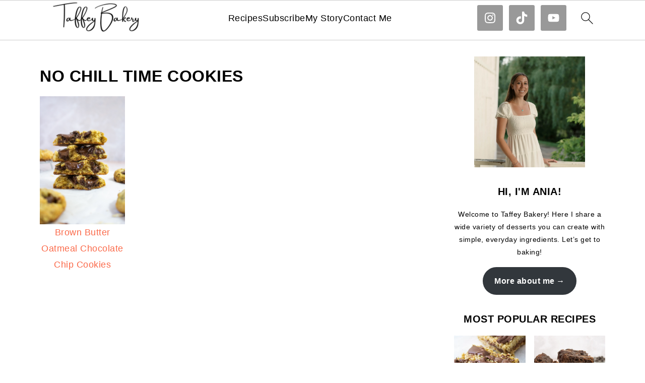

--- FILE ---
content_type: text/plain; charset=utf-8
request_url: https://ads.adthrive.com/http-api/cv2
body_size: 4408
content:
{"om":["00xbjwwl","03ory6zo","04897otm","07qjzu81","0929nj63","0a298vwq2wa","0iyi1awv","0pycs8g7","0s298m4lr19","0y0basn0","0y4hf6zu","1","10011/6d6f4081f445bfe6dd30563fe3476ab4","10011/ba9f11025c980a17f6936d2888902e29","1011_302_56233497","1011_302_56528047","1011_302_56590877","1011_302_57035134","1028_8739738","1028_8739779","10310289136970_594028899","110_576777115309199355","110_583652883178231326","11142692","11509227","1185:1610326628","11896988","12010080","12010084","12010088","12171164","124843_10","124844_24","124848_8","126xosdr","12n8yp46","1606221","1dynz4oo","1g5heict","1h6rfk37","1ns7eul1","1zjn1epv","202430_200_EAAYACogtYltKBzKKHu7tAsMK.YhnNUUanUuxFU5V4rbhwKBIsMyBLNoHQo_","20421090_200_EAAYACogwcoW5vogT5vLuix.rAmo0E1Jidv8mIzVeNWxHoVoBLEyBJLAmwE_","206_492063","206_492075","2132:43435725","2132:45919811","2132:45980824","2179:578606630524081767","2249:693167695","2249:704251784","2307:0pycs8g7","2307:0sm4lr19","2307:6wbm92qr","2307:74wv3qdx","2307:77gj3an4","2307:88rv7n3t","2307:8orkh93v","2307:9nex8xyd","2307:hu17lm1b","2307:ixloxmvy","2307:nmuzeaa7","2307:nwbpobii","2307:o3v1i5bp","2307:oj70mowv","2307:owpdp17p","2307:plth4l1a","2307:r0u09phz","2307:r1vz35ov","2307:r8iau6rq","2307:sah6iy3s","2307:tr35v3uz","2307:u4atmpu4","2307:z0t9f1cw","2307:zp0ia0an","2307:zqr5evgv","23t9uf9c","2409_25495_176_CR52092957","2409_25495_176_CR52092959","2409_25495_176_CR52150651","2409_25495_176_CR52153848","2409_25495_176_CR52153849","2409_25495_176_CR52186411","2409_25495_176_CR52188001","2409_25495_176_CR52241413","2409_25495_176_CR52241421","2409_25495_176_CR52248591","248492122","24xairda","25048620","25_0cpicd1q","25_8b5u826e","25_cfnass1q","25_nin85bbg","25_otmpulbi","25_pz8lwofu","25_sgaw7i5o","25_utberk8n","25_vfvpfnp8","25_xz6af56d","25_yi6qlg3p","25_zwzjgvpw","2676:85690530","2676:85807320","2676:86082771","2676:86434083","2676:86698029","2676:86739631","2676:86739739","2676:86895130","2760:176_CR52150651","2760:176_CR52186411","2760:176_CR52190519","2760:176_CR52248589","29414696","29414711","29t1u38z","2hv1wver","2n4mwyxj","2ud6yh0p","2vx824el","2whm7rx3","2yd6shf8","308_125203_21","308_125204_13","31809564","34182009","3470:2tAlke8JLD8Img5YutVv","34eys5wu","3636:6286606","3646_185414_T26469746","3658_1406006_T26266017","3658_1406006_T26266023","3658_1406006_T26266025","3658_1406006_T26266026","3658_1406006_T26266036","3658_1406006_T26266038","3658_1406006_T26266044","3658_142885_T26442533","3658_142885_T26442534","3658_15032_n4sd49eg","3658_15078_revf1erj","3658_15163_8u1muwtb","3658_15638_kr427sl9","3658_15936_2i8t2rx0","3658_19243_hgrz3ggo","3658_203382_T26225623","3658_68620_T26526141","3658_93957_T26479487","3778:4118479218","381513943572","39989240","3LMBEkP-wis","409_212300","409_227224","42569697","43a7ptxe","44023623","45566690","458901553568","47370256","47633464","47869802","485027845327","492063","4c9wb6f0","4dor7bwp","4etfwvf1","4fk9nxse","4ticzzkv","4ycbs6xn","4yesq9qe","4yevyu88","53v6aquw","5510:n4sd49eg","55119181","554472","557_409_216396","557_409_220139","557_409_220169","557_409_220343","557_409_220368","557_409_223589","557_409_226316","557_409_230716","558_93_23t9uf9c","558_93_oz31jrd0","56341213","576777115309199355","588906804223327814","59818357","59873224","5j2982wfnhs","5j2wfnhs","5l03u8j0","5twkadjj","5wde916w","6026507537","6026575677","609577512","60f5a06w","61085224","61102880","61900466","61916211","61916225","61916229","61932925","62187798","6226543495","6226560541","6226563631","6226563651","6226563661","628013471","628015148","628086965","628153053","628153170","628153173","628222860","628360579","628360582","628444259","628444349","628456307","628456310","628456382","628456391","628622163","628622172","628683371","628687043","628687157","628687460","628687463","628803013","628841673","629007394","629009180","629167998","629168001","629168010","629168565","629171196","629171202","62946748","629573857","630928655","63093165","63189964","63220448","632270819","632526247","632549440","6326509215","6326509237","636910768489","651637461","651637462","659216891404","66m08xhz","680_99480_700109379","680_99480_700109393","68rseg59","690_99485_1610326728","697189968","6ejtrnf9","6hhnr3ka","6l5qanx0","6tj9m7jw","6wbm92qr","700117704","702397981","702423494","705115233","705115332","705115442","705115523","705116521","705127202","706320056","708072155","708073266","708074740","708727053","7354_138543_85445144","7354_138543_85445183","7354_138543_85445193","7354_138543_85445223","7354_138543_85808977","7354_138543_85808987","7354_138543_85809013","7354_138543_85809052","73mggl4h","74243_74_18482789","74243_74_18482792","74243_74_18484064","77gj3an4","794691197718","794864086319","794886305239","7exo1dkh","7fc6xgyo","8152859","8152879","8193078","84578119","84578125","8520092","85702027","86050281","86434671","86991452","8b5u826e","8becnbf0","8orkh93v","8ul426rx","8vksyva6","9057/211d1f0fa71d1a58cabee51f2180e38f","9057/37a3ff30354283181bfb9fb2ec2f8f75","9309343","97_8193078","97tc94in","9d5f8vic","9nex8xyd","9t4iqfji","9uv8wyk4","A4KZX4QaN-U","DZBNWVgjw5Q","a3ts2hcp","arkbrnjf","b5idbd4d","b90cwbcd","b9ut4rp0","bd2985xg6f6","bd5xg6f6","bkfengo0","bmp4lbzm","bop8ah9a","bpwmigtk","bxvl2c9f","c0mw623r","ciavbv3p","cr-1oplzoysu9vd","cr-1oplzoysubwe","cr-8ax231sbu9vd","cr-f6puwm2w07tf1","cr-f6puwm2w27tf1","cr-f6puwm2yw7tf1","cr-gg2v4iew37rgv2","cr-h6q46o706lrgv2","cr-k4ot01j4uatj","cr-ndebulm8u9vd","cr-ndebulm8uatj","dft15s69","dg2WmFvzosE","dwghal43","efvt03on","et4maksg","extremereach_creative_76559239","ey8vsnzk","f04zcoco","f4may85r","f7piy8nj","f8e4ig0n","fcn2zae1","fj2985atwid","fj5atwid","ge4kwk32","gi7efte4","gtanzg70","haf4w7r0","hffavbt7","hgrz3ggo","hhfvml3d","hu52wf5i","huok5tyj","hzh74smw","i90isgt0","iaqttatc","inex5i3c","ixloxmvy","j1xlxeqb","jaewo2n1","jkx1zd5l","jzqxffb2","kewggb2d","kk2985768bd","kk5768bd","kwj8z3gi","lJus58VixN0","lhgwl31z","ln7h8v9d","m09zhi68","m4298xt6ckm","m8bu8w55","mkzzyvlu","mnzinbrt","motuel9q","mt3u9z67","muvxy961","n3egwnq7","n4sd49eg","n8w0plts","nbbqie61","ni42112n85bbg","njz1puqv","nr5arrhc","ntjn5z55","nw298bpobii","nwbpobii","nx0p7cuj","o3v1i5bp","o5xj653n","o8icj9qr","ofoon6ir","onn09e1VWXU","owg2zchv","owpdp17p","pagvt0pd","pj4s1p9u","pl298th4l1a","plth4l1a","pm9dmfkk","pvgx7ymi","pzgd3hum","q855phcn","qM1pWMu_Q2s","qaoxvuy4","ql36hp0l","qqvgscdx","qt09ii59","r0u09phz","r1298vz35ov","r1vz35ov","r8iau6rq","riaslz7g","rqjox9xh","rxj4b6nw","s04zsea2","s2298ahu2ae","s2ahu2ae","s4s41bit","s7sg0xhu","sah6iy3s","scpvMntwtuw","sf298lyeogy","sj78qu8s","ssnofwh5","su5srz25","sv298inlp2o","svinlp2o","t3wa7f3z","t7d69r6a","teymikdn","ti0s3bz3","tr35v3uz","u2x4z0j8","u4atmpu4","uis65v79","utberk8n","v655isua","v705kko8","vdcb5d4i","vz2989aawzl","w82ynfkl","weipc92n","wf8dlr3v","wih2rdv3","wk1hlak8","wn2a3vit","wu5bm8g3","wxfnrapl","x420t9me","x61c6oxa","x7racu6k","y51tr986","yboVxnUKUSE","yi6qlg3p","yl6g9raj","yytvjoag","z0t9f1cw","zaiy3lqy","zfexqyi5","ziox91q0","zp2980ia0an","zqr5evgv","zs3aw5p8","zsvdh1xi","zsviwgi5","zv298fjb0vm","zvfjb0vm","2343608","2343609","2343612","2343613","2344374","2344375","2344386","5700:672549180","5700:672552173","638791959","638794438","643846157","672549180","672552173","707249248","7942757","7967351","7979132","7979135","cr-e9x05e8u27sm0","cr-e9x05e8u27uiu","cr-e9x05e8u27vix","cr-e9x05e8u27vjv","cr-e9x05h3s17sm0","cr-e9x05h3s17uiu","cr-e9x05h3s17vix","cr-e9x05h3s17vjv","cr-eas10j0u07sm0","cr-eas10j0u07uiu","cr-eas10j0u07vix","cr-edry0m0xt7sm0","cr-f6wv0m1t17sm0","cr-f6wv0m1t17uiu","f9cpze7e","nodohvfi","qnqfz5kx","t8wl12j1"],"pmp":[],"adomains":["123notices.com","1md.org","about.bugmd.com","acelauncher.com","adameve.com","akusoli.com","allyspin.com","arthrozene.com","askanexpertonline.com","atomapplications.com","bassbet.com","betsson.gr","biz-zone.co","bizreach.jp","braverx.com","bubbleroom.se","bugmd.com","buydrcleanspray.com","buysplashcleaner.com","byrna.com","capitaloneshopping.com","clarifion.com","combatironapparel.com","controlcase.com","convertwithwave.com","cotosen.com","countingmypennies.com","couponthatworks.com","cratedb.com","croisieurope.be","cs.money","dallasnews.com","definition.org","derila-ergo.com","dhgate.com","dhs.gov","displate.com","dothisforliver.com","easyprint.app","easyrecipefinder.co","easyview.app","ebook1g.peptidesciences.com","fabpop.net","familynow.club","filejomkt.run","fla-keys.com","folkaly.com","g123.jp","gameswaka.com","getbugmd.com","getconsumerchoice.com","getcubbie.com","gowavebrowser.co","gowdr.com","gransino.com","gratefulfinance.com","grosvenorcasinos.com","guard.io","hashtagchatter.com","hero-wars.com","holts.com","instantbuzz.net","investmentguru.com","itsmanual.com","jackpotcitycasino.com","justanswer.com","justanswer.es","la-date.com","lightinthebox.com","liverhealthformula.com","liverrenew.com","local.com","lovehoney.com","lowerjointpain.com","lulutox.com","lumoslearning.com","lymphsystemsupport.com","manuals-help.com","manualsdirectory.org","meccabingo.com","medimops.de","mensdrivingforce.com","millioner.com","miniretornaveis.com","mobiplus.me","mxplayer.in","myiq.com","nailfungus.ca","national-lottery.co.uk","naturalhealthreports.net","nbliver360.com","nervepaindiscovery.com","nikke-global.com","nordicspirit.co.uk","nuubu.com","onlinemanualspdf.co","original-play.com","outliermodel.com","paperela.com","paradisestays.site","parasiterelief.com","parasitesnomore.com","peta.org","photoshelter.com","plannedparenthood.org","playvod-za.com","printeasilyapp.com","printwithwave.com","profitor.com","prostaluxformula.com","quicklearnx.com","quickrecipehub.com","rakuten-sec.co.jp","rangeusa.com","refinancegold.com","robocat.com","royalcaribbean.com","saba.com.mx","shift.com","simple.life","spinbara.com","systeme.io","taboola.com","tackenberg.de","temu.com","tenfactorialrocks.com","theoceanac.com","topaipick.com","totaladblock.com","twinkl.com","usconcealedcarry.com","vagisil.com","vegashero.com","vegogarden.com","veryfast.io","viewmanuals.com","viewrecipe.net","viewtemplates.com","votervoice.net","vuse.com","wavebrowser.co","wavebrowserpro.com","weareplannedparenthood.org","winred.com","xiaflex.com","yourchamilia.com"]}